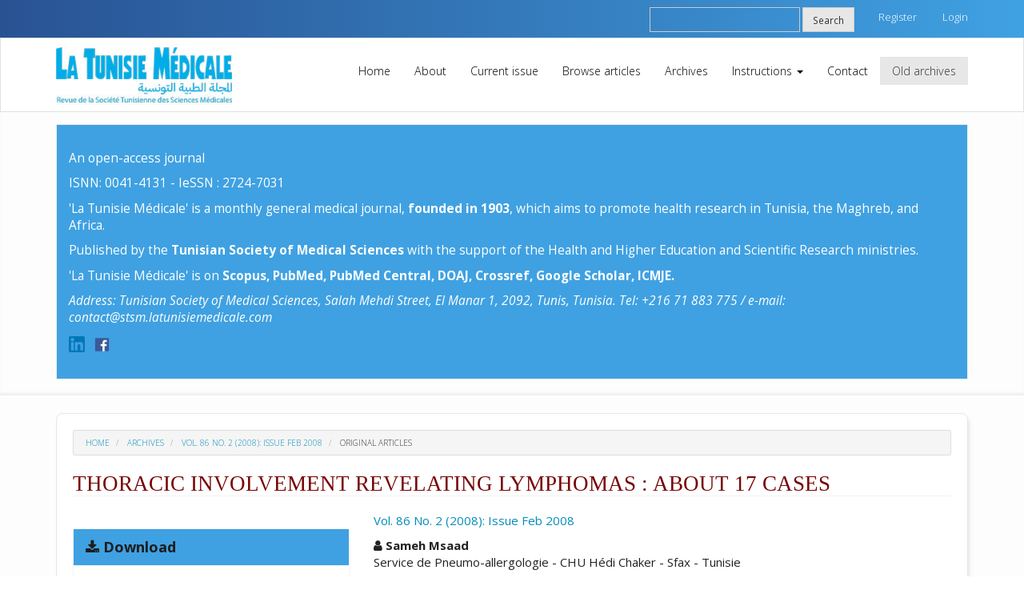

--- FILE ---
content_type: text/html; charset=utf-8
request_url: https://latunisiemedicale.com/index.php/tunismed/article/view/1
body_size: 8239
content:


<!DOCTYPE html>
<html lang="en-US" xml:lang="en-US">
<head>
	<meta http-equiv="Content-Type" content="text/html; charset=utf-8">
	<meta name="viewport" content="width=device-width, initial-scale=1.0">
	<title>
		THORACIC INVOLVEMENT REVELATING LYMPHOMAS :  ABOUT 17 CASES			| La Tunisie Médicale
			</title>
	<meta name="generator" content="THORACIC INVOLVEMENT REVELATING LYMPHOMAS :  ABOUT 17 CASES			| La Tunisie Médicale - Academic Free ver 3.3 by openjournaltheme.com">
		
<link rel="icon" href="https://latunisiemedicale.com/public/journals/1/favicon_en_US.png">
<meta name="generator" content="Open Journal Systems 3.3.0.7">
<link rel="schema.DC" href="http://purl.org/dc/elements/1.1/" />
<meta name="DC.Creator.PersonalName" content="Ilhem Yangui"/>
<meta name="DC.Creator.PersonalName" content="Wajdi Ketata"/>
<meta name="DC.Creator.PersonalName" content="Hajer Ayadi"/>
<meta name="DC.Creator.PersonalName" content="Abdelkhader Ayoub"/>
<meta name="DC.Date.dateSubmitted" scheme="ISO8601" content="1970-01-01"/>
<meta name="DC.Date.issued" scheme="ISO8601" content="2008-02-01"/>
<meta name="DC.Description" xml:lang="en" content="Background : Thoracic manifestations of lymphomas are frequents and various. They are frequently described in secondary than as a primary manifestation.  Aim : This work aims to analyze the clinical, radiological, and prognostic characteristics of initial thoracic features of lymphomas. The authors stress the diagnosis and therapeutic difficulties which they encountered.  Methods : We report a retrospective work of initial thoracic involvement of lymphomas and their radiologic features observed in 17 patients hospitalized in pneumology service of Sfax.  Results : There were 10 cases of non Hodgkin&amp;rsquo;s lymphoma and 7 cases of Hodgkin disease.For the patients with non Hodgkin&amp;rsquo;s lymphoma, the mediastinal involvement was present in 8 cases. The parenchymal involvement was noted among 2 patients such as nodules or masses, with concomitant mediastinal lymph nodes. The pleural effusion such as pleurisy or solid mass was seen in 3 cases. Pericardial and parietal involvements were noted in one case.For the patients with Hodgkin&amp;rsquo;s disease, the mediastinal lymph nodes were seen among 6 patients. The parenchymal involvement was noted in one case. One case of primary thymic lymphoma involvement and one case of tracheal involvement were noted. No case of pleural effusion was deplored.  Conclusion : Initial thoracic involvements, rarely described, cause a variety of features which are often nonspecific. The diagnosis, often difficult, has beneficiated, from imaging and endoscopy&amp;rsquo;s progress. However, treatment should be optimized in order to improve the prognosis which is also reserved particularly in non Hodgkin lymphoma."/>
<meta name="DC.Description" xml:lang="fr" content="Pr&amp;eacute;-requis : Les manifestations thoraciques des lymphomes malins sont fr&amp;eacute;quentes et tr&amp;egrave;s vari&amp;eacute;es. Elles sont habituellement d&amp;rsquo;apparition secondaire rarement r&amp;eacute;v&amp;eacute;latrices.  Buts : Etudier les caract&amp;eacute;ristiques cliniques, radiologiques et pronostiques des manifestations thoraciques r&amp;eacute;v&amp;eacute;latrices des lymphomes, en mettant en exergue la diversit&amp;eacute; de ces manifestations et les difficult&amp;eacute;s diagnostiques et th&amp;eacute;rapeutiques qui en d&amp;eacute;coulent.  M&amp;eacute;thodes : Nous rapportons une analyse r&amp;eacute;trospective des atteintes thoraciques r&amp;eacute;v&amp;eacute;latrices de lymphomes ainsi que les diff&amp;eacute;rents aspects radiologiques observ&amp;eacute;s chez 17 patients hospitalis&amp;eacute;s au service de pneumologie de Sfax durant 17 ans entre 1989 et 2005.  R&amp;eacute;sultats : Il s&amp;rsquo;agit de 10 cas de lymphome non Hodgkiniens (LNH) et de 7 cas de maladie de Hodgkin (MH). Chez les patients atteints de LNH, l&amp;rsquo;atteinte m&amp;eacute;diastinale &amp;eacute;tait pr&amp;eacute;sente dans 8 cas. L&amp;rsquo;atteinte parenchymateuse &amp;eacute;tait not&amp;eacute;e chez 2 patients, sous forme de nodules ou de masses associ&amp;eacute;es &amp;agrave; des ad&amp;eacute;nopathies (ADP) m&amp;eacute;diastinales. L&amp;rsquo;atteinte pleurale sous forme de pleur&amp;eacute;sie ou de masse solide &amp;eacute;tait pr&amp;eacute;sente dans 3 cas. Les atteintes p&amp;eacute;ricardique et pari&amp;eacute;tale &amp;eacute;taient not&amp;eacute;es dans un seul cas.Chez les patients atteints de MH, les ADP m&amp;eacute;diastinales &amp;eacute;taient pr&amp;eacute;sentes chez 6 patients. L&amp;rsquo;atteinte parenchymateuse &amp;eacute;tait not&amp;eacute;e dans un seul cas, &amp;agrave; type de micronodules sous pleuraux. Un cas de lymphome primitif thymique et un cas de lymphome trach&amp;eacute;al &amp;eacute;taient not&amp;eacute;s. Aucun cas d&amp;rsquo;atteinte pleurale n&amp;rsquo;a &amp;eacute;t&amp;eacute; relev&amp;eacute;.  Conclusion : Les manifestations thoraciques r&amp;eacute;v&amp;eacute;latrices des lymphomes, rarement d&amp;eacute;crites, sont caract&amp;eacute;ris&amp;eacute;es par leur diversit&amp;eacute; et leur manque de sp&amp;eacute;cificit&amp;eacute;. Leur diagnostic, souvent d&amp;eacute;licat, a largement b&amp;eacute;n&amp;eacute;fici&amp;eacute; des progr&amp;egrave;s de l&amp;rsquo;imagerie m&amp;eacute;dicale et des explorations endoscopiques. En revanche, la prise en charge th&amp;eacute;rapeutique aurait besoin d&amp;rsquo;&amp;ecirc;tre optimis&amp;eacute;e, afin d&amp;rsquo;am&amp;eacute;liorer le pronostic qui demeure encore r&amp;eacute;serv&amp;eacute; notamment pour les LNH"/>
<meta name="DC.Format" scheme="IMT" content=""/>
<meta name="DC.Identifier" content="1"/>
<meta name="DC.Identifier.URI" content="https://latunisiemedicale.com/index.php/tunismed/article/view/1"/>
<meta name="DC.Language" scheme="ISO639-1" content=""/>
<meta name="DC.Rights" content="Copyright (c)  "/>
<meta name="DC.Rights" content=""/>
<meta name="DC.Source" content="La Tunisie Médicale"/>
<meta name="DC.Source.ISSN" content="2724-7031"/>
<meta name="DC.Source.Issue" content="2"/>
<meta name="DC.Source.Volume" content="86"/>
<meta name="DC.Source.URI" content="https://latunisiemedicale.com/index.php/tunismed"/>
<meta name="DC.Subject" xml:lang="en" content="chest"/>
<meta name="DC.Title" content="THORACIC INVOLVEMENT REVELATING LYMPHOMAS :  ABOUT 17 CASES"/>
<meta name="DC.Title.Alternative" xml:lang="en" content="THORACIC INVOLVEMENT REVELATING LYMPHOMAS :  ABOUT 17 CASES"/>
<meta name="DC.Title.Alternative" xml:lang="fr" content="MANIFESTATIONS THORACIQUES REVELATRICES DE  LYMPHOMES : A PROPOS DE 17 CAS"/>
<meta name="DC.Type" content="Text.Serial.Journal"/>
<meta name="DC.Type.articleType" content="Original articles"/>
<meta name="gs_meta_revision" content="1.1"/>
<meta name="citation_journal_title" content="La Tunisie Médicale"/>
<meta name="citation_journal_abbrev" content="Tunis Med"/>
<meta name="citation_issn" content="2724-7031"/> 
<meta name="citation_author" content="Sameh Msaad"/>
<meta name="citation_author" content="Ilhem Yangui"/>
<meta name="citation_author" content="Wajdi Ketata"/>
<meta name="citation_author" content="Hajer Ayadi"/>
<meta name="citation_author" content="Abdelkhader Ayoub"/>
<meta name="citation_title" content=""/>
<meta name="citation_date" content="2008"/>
<meta name="citation_volume" content="86"/>
<meta name="citation_issue" content="2"/>
<meta name="citation_abstract_html_url" content="https://latunisiemedicale.com/index.php/tunismed/article/view/1"/>
<meta name="citation_keywords" xml:lang="en" content="Non Hodgkin's lymphoma"/>
<meta name="citation_keywords" xml:lang="en" content="Hodgkin's disease"/>
<meta name="citation_keywords" xml:lang="en" content="chest"/>
<meta name="citation_reference" content="Carette MF, Bazot M, Khalil A. Imagerie thoracique des lymphomes. Feuillets de Radiologie 1997 ; 38 :184-197."/>
<meta name="citation_reference" content="Berkman N, Breuer R. Pulmonary involvement in lymphoma. Respiratory Medicine 1993 ; 87 : 85-92."/>
<meta name="citation_reference" content="Castellino RA, Blank N, Hoppe RT, Cho C. Hodgkin's disease: contributions of chest in the initial staging evaluation. Radiology 1986 ; 160 : 603-5."/>
<meta name="citation_reference" content="Khoury MB, Godwin JD, Halvorsen R, Hanun y, Putman CE. Role of chest CT in non Hodgkin's lymphoma. Radiology 1986 ; 158 : 659-62."/>
<meta name="citation_reference" content="Costa MB, Siqueira SA, Saldiva PH, Rabe KF, Manad T. Histologic patterns of lung infiltration of B-cell, T cell, and Hodgkin lymphomas. Am J Clin Pathol 2004 ; 121 : 718-26."/>
<meta name="citation_reference" content="Lewis ER, Caskey CI, Fishman EK. Lymphome pulmonaire. Aspect TDM chez 31 patients. AJR 1991 ; 156 :711-4."/>
<meta name="citation_reference" content="Essadki O, El Wady N, El Abassi Skalli A. Aspects radiologiques des localisations thoraciques des lymphomes. Bull Cancer 1996 ; 83 : 929-36."/>
<meta name="citation_reference" content="Manoharan A, Pitney WR, Schonell ME, Bader LV. Intrathoracic manifestation in non Hodgkin's lymphomas. Thorax 1979 ; 34 : 29-32."/>
<meta name="citation_reference" content="Virginia Au, Leung AN. Radiologic manifestations of lymphoma in the thorax. AJR 1997 ; 168 : 93-8."/>
<meta name="citation_reference" content="Filly R, Blank N, Castellino RA. Radiographic distribution of intrathoracic disease in previously untreated patients with Hodgkin's disease and non Hodgkin's lymphoma. Radiology 1976 ; 120 : 277-81."/>
<meta name="citation_reference" content="Lee KS, Kim Y, Primak SL. Imaging of pulmonary lymphoma. AJR 1997 ; 168 : 339-45."/>
<meta name="citation_reference" content="Zompi S, Couderc LJ, Cadranel J, Antoine M, Popa N, Santoli F. Clonality analysis of alveolar B lymphocytes contributes to the diagnostic strategy in clinical suspicion of pulmonary lymphoma. Blood 2004 ;103 : 3208-15."/>
<meta name="citation_reference" content="Reechaipichitkul W, Thongpean S. Etiology and outcome of superior vena cava obstruction in adults. Southeast Asian J Trop Med public Health 2004 ; 35 : 453-7."/>
<meta name="citation_reference" content="Yellin A, Mandel M, Rechavi G, Neuman Y, Ramot B, Lieberman Y. Superior vena cava syndrome associated with lymphoma. Am J dis Child 1992 ; 146 : 1060-3."/>
<meta name="citation_reference" content="Brune J, Loire R, Revel D. Diagnostic topographique des tumeurs du médiastin et conduite à tenir. Encycl Méd Chir (Paris), Pneumologie, 6-090-C30, 1994 ; 18p."/>
<meta name="citation_reference" content="Elis A, Blickstein D, Mulchaov I et al. Pleural effusion in patients with non Hodgkin's lymphoma. Cancer 1998 ; 83 :1607-11."/>
<meta name="citation_reference" content="Diederich S, Link TM, Steinmeyer E, Wormanns D, Heindel W. Pulmoary manifestations of Hodgkin's disease: radiogrphic and CT findings. Eur Radiol 2001 ; 11 : 2295-305."/>
<meta name="citation_reference" content="Douglass W, Johnson MD, Richard DT et al. Hodgkin's disease limited to intrathoracic sites. Cancer 1983 ; 52 : 8-13."/>
<meta name="citation_reference" content="Goodman KA, Toner S, Hunt M, Wu EJ, Yahalom J. Intensity modulated radiotherapy for lymphoma involving the mediastinum. Int J Radiation Oncology Biol p2005 ; 62 : 198-206."/>
<meta name="citation_reference" content="Heron CW, Husband JE, Wiliams MP. Hodgkin Disease : CT of the thymus. Radiology 1988 ; 167 : 647-51."/>
<meta name="citation_reference" content="Hodgson DC, Tsang RW, Pintilie M, Sun A, Wells W, Crump M. Impact of chest wall and lung invasion on outcome of stage I, II Hodgkin's lymphoma after combined modality therapy. Int J Radiation Biol Phys 2003 ; 57 : 1374-81."/>
<meta name="citation_reference" content="Loyer E, Fuller L, Libschitz HI, Palmer L. Radiographic appearance of the chest following therapy for Hodgkin disease. European Journal of Radiology 2000 ; 35 : 136-148."/>
<meta name="citation_reference" content="Luker GD, Siegel MJ. Mediastinal Hodgkin disease in children : response to therapy. Radiology 1993 ; 189 : 737-40."/>
<meta name="citation_reference" content="Aquino SL, Chen MYM, Kuo WT, Chiles C. The CT appearance of pleural and extrapleural disease in lymphoma. Clinical Radiology 1999 ; 54 : 647-50."/>
<meta name="citation_reference" content="Hwang GL, Leung AN, Zinck SE, Berry GJ. Recurrent lymphoma of the lung : Computed tomography appearance. J Comput Assist Tomogr 2005 ; 29 : 228-30."/>
<meta name="citation_reference" content="Okada F, Ando Y, Kondo Y, Matsumato S, Maeda T, Mori H. Thoracic CT findings of adult T-cell leukemia or lymphoma. AJR 2004 ; 182 : 761-7."/>
<meta name="citation_reference" content="Castellino RA, Hilton S, O'Brien JP, Portlock CS. Non Hodgkin lymphoma: contribution of chest in the initial staging evaluation. Radiology 1996 ; 199 : 129-32."/>
<meta name="citation_reference" content="Grenier Ph. Imagerie thoracique de l'adulte 2ème edition. Paris : Médecine-Sciences Flammarion 1996."/>
	<link rel="stylesheet" href="https://latunisiemedicale.com/index.php/tunismed/$$$call$$$/page/page/css?name=bootstrap" type="text/css" /><link rel="stylesheet" href="https://latunisiemedicale.com/plugins/themes/academic_free/styles/academic_free.css?v=3.3.0.7" type="text/css" /><link rel="stylesheet" href="https://latunisiemedicale.com/plugins/themes/academic_free/styles/responsive.css?v=3.3.0.7" type="text/css" /><link rel="stylesheet" href="https://latunisiemedicale.com/plugins/themes/academic_free/styles/header/blue.css?v=3.3.0.7" type="text/css" /><link rel="stylesheet" href="https://latunisiemedicale.com/plugins/generic/orcidProfile/css/orcidProfile.css?v=3.3.0.7" type="text/css" />
	<link rel="stylesheet" href="https://archives.latunisiemedicale.com/archives.css" type="text/css">
</head>
<body class="pkp_page_article pkp_op_view has_site_logo">
	<div class="pkp_structure_page">

		<nav id="accessibility-nav" class="sr-only" role="navigation" aria-labelled-by="accessible-menu-label">
			<div id="accessible-menu-label">
				Quick jump to page content
			</div>
			<ul>
			  <li><a href="#main-navigation">Main Navigation</a></li>
			  <li><a href="#main-content">Main Content</a></li>
			  <li><a href="#sidebar">Sidebar</a></li>
			</ul>
		</nav>

				<header class="navbar navbar-default" id="headerNavigationContainer" role="banner">

						<div class="user_navigation">
			<div class="container">
				<div class="row">
					<nav aria-label="User Navigation">
						
				<ul id="navigationUser" class="nav nav-pills tab-list pull-right">
														<li class="">
				<a href="https://latunisiemedicale.com/index.php/tunismed/user/register">
					Register
									</a>
							</li>
														<li class="">
				<a href="https://latunisiemedicale.com/index.php/tunismed/login">
					Login
									</a>
							</li>
										</ul>
		
					</nav>
					
					                		                		                			<div class="pull-md-right">
                				<form class="navbar-form navbar-left" role="search" method="post" action="https://latunisiemedicale.com/index.php/tunismed/search/search">
  <div class="form-group">
    <input class="form-control" name="query" value="" type="text" aria-label="Search Query" placeholder="">
  </div>
  <button type="submit" class="btn btn-default">Search</button>
</form>
                			</div>
                		                    					

					
					
					
				</div><!-- .row -->
			</div><!-- .container-fluid -->
			</div>


			<div class="site_header">
			<div class="container">

				<div class="navbar-header">

										<button type="button" class="navbar-toggle collapsed" data-toggle="collapse" data-target="#nav-menu" aria-expanded="false" aria-controls="navbar">
						<span class="sr-only">Toggle navigation</span>
						<span class="icon-bar"></span>
						<span class="icon-bar"></span>
						<span class="icon-bar"></span>
					</button>

										<div class="site_logo">
					
										<a href="https://latunisiemedicale.com/index.php/tunismed/index">
										<img style='width:100%; border="0"' src="https://latunisiemedicale.com/public/journals/1/pageHeaderLogoImage_en_US.jpg" alt="##common.pageHeaderLogo.altText##">
										</a>
				</div>	
					
					

				</div>

								
									<nav id="nav-menu" class="navbar-collapse collapse" aria-label="Site Navigation">
																	
				<ul id="main-navigation" class="nav navbar-nav">
														<li class="">
				<a href="https://latunisiemedicale.com/index.php/index">
					Home
									</a>
							</li>
														<li class="">
				<a href="https://latunisiemedicale.com/index.php/tunismed/about">
					About
									</a>
							</li>
														<li class="">
				<a href="https://latunisiemedicale.com/index.php/tunismed/issue/current">
					Current issue
									</a>
							</li>
														<li class="">
				<a href="https://latunisiemedicale.com/index.php/tunismed/search/search">
					Browse articles
									</a>
							</li>
														<li class="">
				<a href="https://latunisiemedicale.com/index.php/tunismed/issue/archive">
					Archives
									</a>
							</li>
																					<li class=" dropdown">
				<a href="https://latunisiemedicale.com/index.php/tunismed" class="dropdown-toggle" data-toggle="dropdown" role="button" aria-haspopup="true" aria-expanded="false">
					Instructions
											<span class="caret"></span>
									</a>
									<ul class="dropdown-menu ">
																					<li class="">
									<a href="https://latunisiemedicale.com/index.php/tunismed/information/authors">
										For authors
									</a>
								</li>
																												<li class="">
									<a href="https://latunisiemedicale.com/index.php/tunismed/information/readers">
										For Readers
									</a>
								</li>
																		</ul>
							</li>
														<li class="">
				<a href="https://latunisiemedicale.com/index.php/tunismed/about/contact">
					Contact
									</a>
							</li>
														<li class="">
				<a href="https://latunisiemedicale.com/index.php/tunismed/oldarchives">
					Old archives
									</a>
							</li>
			</ul>
		
				

					</nav>
				
			</div><!-- .pkp_head_wrapper -->

			</div>


		</header><!-- .pkp_structure_head -->



		<div class="row journal_index">


		     <div class="container">
				
				
				
			</div>	



			
				<div class="container">
					<div class="col-md-12 about_journal" style="padding-left:0 !important;padding-right:0 !important;">
						<div class="col-md-12 about_journal_desc">
							
							<p>
							<p>An open-access journal</p>
<p>ISNN: 0041-4131 - IeSSN : 2724-7031</p>
<p>'La Tunisie Médicale' is a monthly general medical journal, <strong>founded in 1903</strong>, which aims to promote health research in Tunisia, the Maghreb, and Africa.</p>
<p>Published by the <strong>Tunisian Society of Medical Sciences</strong> with the support of the Health and Higher Education and Scientific Research ministries.</p>
<p>'La Tunisie Médicale' is on <strong>Scopus, PubMed, PubMed Central, DOAJ, Crossref, Google Scholar, ICMJE.</strong></p>
<p><em>Address: Tunisian Society of Medical Sciences, Salah Mehdi Street, El Manar 1, 2092, Tunis, Tunisia. Tel: +216 71 883 775 / e-mail: contact@stsm.latunisiemedicale.com</em></p>
<p><a href="https://www.linkedin.com/company/la-tunisie-medicale/?viewAsMember=true" target="_blank" rel="noopener"> <img style="width: 20px; height: 20px; margin-right: 5px;" src="https://cdn-icons-png.flaticon.com/512/174/174857.png" alt="LinkedIn" /> </a> <a href="https://www.facebook.com/profile.php?id=100054274370638" target="_blank" rel="noopener"> <img style="width: 25px; height: 25px;" src="https://latunisiemedicale.com/public/site/images/admin/facebook-logo-png-hd-11659607205p5czd9ghg2-removebg-preview.png" alt="Facebook" /> </a></p>
							</p>
						</div>
						<!--div class="col-md-3 about_journal_bnt">
							<a href="https://www.scimagojr.com/journalsearch.php?q=20216&amp;tip=sid&amp;exact=no" title="SCImago Journal &amp; Country Rank"><img border="0" src="https://www.scimagojr.com/journal_img.php?id=20216" alt="SCImago Journal &amp; Country Rank" /></a>
						</div-->

					</div>
				</div>



			


		</div>	

				<div class="pkp_structure_content container main_content">
				<main class="pkp_structure_main col-xs-12 col-sm-10  col-md-12  " role="main">

<div class="page page_article">
			<nav class="cmp_breadcrumbs" role="navigation" aria-label="You are here:">
	<ol class="breadcrumb">
		<li>
			<a href="https://latunisiemedicale.com/index.php/tunismed/index">
				Home
			</a>
		</li>
		<li>
			<a href="https://latunisiemedicale.com/index.php/tunismed/issue/archive">
				Archives
			</a>
		</li>
		<li>
			<a href="https://latunisiemedicale.com/index.php/tunismed/issue/view/1">
				Vol. 86 No. 2 (2008): Issue Feb 2008
			</a>
		</li>
		<li class="active">
							Original articles
					</li>
	</ol>
</nav>
	
		
  
<article class="article-details">
	<header>
		<h1 class="page-header">
			THORACIC INVOLVEMENT REVELATING LYMPHOMAS :  ABOUT 17 CASES
			
		
		</h1>
	</header>

	<div class="row">


		<section class="article-sidebar col-md-4">

		

						<h2 class="sr-only">##plugins.themes.academic_pro.article.sidebar##</h2>

						
			

		

			<div class="list-group">

								
																																																																	</div>

			
								<div class="panel panel-default galley_list">
						<div class="panel-heading">
							<i class="fa fa-download"> </i> Download
						</div>
						<div class="panel-body">
																									<div class="download">
																																	
	
		

<a class="galley-link   file" href="https://latunisiemedicale.com/index.php/tunismed/article/view/1/1">

		
	pdf

	</a>
																																								</div>
														</div>
				</div>

							




	
		</section><!-- .article-sidebar -->
					<div class="col-md-8">
			<section class="article-main">
				
								<div class="issue_detail">			
				<a class="title" href="https://latunisiemedicale.com/index.php/tunismed/issue/view/1">
				Vol. 86 No. 2 (2008): Issue Feb 2008
				</a>
				</div>


								<h2 class="sr-only">##plugins.themes.academic_pro.article.main##</h2>

									<div class="authors">
													<div class="author">
							<i class="fa fa-user"> </i>
								<strong>Sameh Msaad</strong>
																	<div class="article-author-affilitation">
										Service de Pneumo-allergologie - CHU Hédi Chaker - Sfax - Tunisie
									</div>
																							</div>
													<div class="author">
							<i class="fa fa-user"> </i>
								<strong>Ilhem Yangui</strong>
																	<div class="article-author-affilitation">
										Service de Pneumo-allergologie - CHU Hédi Chaker - Sfax - Tunisie
									</div>
																							</div>
													<div class="author">
							<i class="fa fa-user"> </i>
								<strong>Wajdi Ketata</strong>
																	<div class="article-author-affilitation">
										Service de Pneumo-allergologie - CHU Hédi Chaker - Sfax - Tunisie
									</div>
																							</div>
													<div class="author">
							<i class="fa fa-user"> </i>
								<strong>Hajer Ayadi</strong>
																	<div class="article-author-affilitation">
										Service de Pneumo-allergologie - CHU Hédi Chaker - Sfax - Tunisie
									</div>
																							</div>
													<div class="author">
							<i class="fa fa-user"> </i>
								<strong>Abdelkhader Ayoub</strong>
																	<div class="article-author-affilitation">
										Service de Pneumo-allergologie - CHU Hédi Chaker - Sfax - Tunisie
									</div>
																							</div>
											</div>
				
													<div class="article-summary" id="summary">
						<h2>Abstract</h2>
						<div class="article-abstract">
							<p><strong>Background : </strong>Thoracic manifestations of lymphomas are frequents and various. They are frequently described in secondary than as a primary manifestation.<br>  <strong>Aim : </strong>This work aims to analyze the clinical, radiological, and prognostic characteristics of initial thoracic features of lymphomas. The authors stress the diagnosis and therapeutic difficulties which they encountered.<br>  <strong>Methods : </strong>We report a retrospective work of initial thoracic involvement of lymphomas and their radiologic features observed in 17 patients hospitalized in pneumology service of Sfax.<br>  <strong>Results :</strong> There were 10 cases of non Hodgkin’s lymphoma and 7 cases of Hodgkin disease.For the patients with non Hodgkin’s lymphoma, the mediastinal involvement was present in 8 cases. The parenchymal involvement was noted among 2 patients such as nodules or masses, with concomitant mediastinal lymph nodes. The pleural effusion such as pleurisy or solid mass was seen in 3 cases. Pericardial and parietal involvements were noted in one case.For the patients with Hodgkin’s disease, the mediastinal lymph nodes were seen among 6 patients. The parenchymal involvement was noted in one case. One case of primary thymic lymphoma involvement and one case of tracheal involvement were noted. No case of pleural effusion was deplored.<br>  <strong>Conclusion :</strong> Initial thoracic involvements, rarely described, cause a variety of features which are often nonspecific. The diagnosis, often difficult, has beneficiated, from imaging and endoscopy’s progress. However, treatment should be optimized in order to improve the prognosis which is also reserved particularly in non Hodgkin lymphoma.</p>
						</div>
					</div>
				
										<section class="item keywords">
				<h2>
										Keywords:
				</h2>
				<span class="value">
											Non Hodgkin&#039;s lymphoma, 											Hodgkin&#039;s disease, 											chest									</span>
			</section>
			
			</section><!-- .article-main -->

			<section class="article-more-details">

								<h2 class="sr-only">##plugins.themes.academic_pro.article.details##</h2>

			
																																					


								

			

								
																																																													
									

			

													<div class="article-references">
						<h2><i class="fa fa-bookmark-o text-primary"> </i> References</h2>
						<div class="article-references-content">
							 <ol>
																						<li>Carette MF, Bazot M, Khalil A. Imagerie thoracique des lymphomes. Feuillets de Radiologie 1997 ; 38 :184-197. </li>
															<li>Berkman N, Breuer R. Pulmonary involvement in lymphoma. Respiratory Medicine 1993 ; 87 : 85-92. </li>
															<li>Castellino RA, Blank N, Hoppe RT, Cho C. Hodgkin's disease: contributions of chest in the initial staging evaluation. Radiology 1986 ; 160 : 603-5. </li>
															<li>Khoury MB, Godwin JD, Halvorsen R, Hanun y, Putman CE. Role of chest CT in non Hodgkin's lymphoma. Radiology 1986 ; 158 : 659-62. </li>
															<li>Costa MB, Siqueira SA, Saldiva PH, Rabe KF, Manad T. Histologic patterns of lung infiltration of B-cell, T cell, and Hodgkin lymphomas. Am J Clin Pathol 2004 ; 121 : 718-26. </li>
															<li>Lewis ER, Caskey CI, Fishman EK. Lymphome pulmonaire. Aspect TDM chez 31 patients. AJR 1991 ; 156 :711-4. </li>
															<li>Essadki O, El Wady N, El Abassi Skalli A. Aspects radiologiques des localisations thoraciques des lymphomes. Bull Cancer 1996 ; 83 : 929-36. </li>
															<li>Manoharan A, Pitney WR, Schonell ME, Bader LV. Intrathoracic manifestation in non Hodgkin's lymphomas. Thorax 1979 ; 34 : 29-32. </li>
															<li>Virginia Au, Leung AN. Radiologic manifestations of lymphoma in the thorax. AJR 1997 ; 168 : 93-8. </li>
															<li>Filly R, Blank N, Castellino RA. Radiographic distribution of intrathoracic disease in previously untreated patients with Hodgkin's disease and non Hodgkin's lymphoma. Radiology 1976 ; 120 : 277-81. </li>
															<li>Lee KS, Kim Y, Primak SL. Imaging of pulmonary lymphoma. AJR 1997 ; 168 : 339-45. </li>
															<li>Zompi S, Couderc LJ, Cadranel J, Antoine M, Popa N, Santoli F. Clonality analysis of alveolar B lymphocytes contributes to the diagnostic strategy in clinical suspicion of pulmonary lymphoma. Blood 2004 ;103 : 3208-15. </li>
															<li>Reechaipichitkul W, Thongpean S. Etiology and outcome of superior vena cava obstruction in adults. Southeast Asian J Trop Med public Health 2004 ; 35 : 453-7. </li>
															<li>Yellin A, Mandel M, Rechavi G, Neuman Y, Ramot B, Lieberman Y. Superior vena cava syndrome associated with lymphoma. Am J dis Child 1992 ; 146 : 1060-3. </li>
															<li>Brune J, Loire R, Revel D. Diagnostic topographique des tumeurs du médiastin et conduite à tenir. Encycl Méd Chir (Paris), Pneumologie, 6-090-C30, 1994 ; 18p. </li>
															<li>Elis A, Blickstein D, Mulchaov I et al. Pleural effusion in patients with non Hodgkin's lymphoma. Cancer 1998 ; 83 :1607-11. </li>
															<li>Diederich S, Link TM, Steinmeyer E, Wormanns D, Heindel W. Pulmoary manifestations of Hodgkin's disease: radiogrphic and CT findings. Eur Radiol 2001 ; 11 : 2295-305. </li>
															<li>Douglass W, Johnson MD, Richard DT et al. Hodgkin's disease limited to intrathoracic sites. Cancer 1983 ; 52 : 8-13. </li>
															<li>Goodman KA, Toner S, Hunt M, Wu EJ, Yahalom J. Intensity modulated radiotherapy for lymphoma involving the mediastinum. Int J Radiation Oncology Biol p2005 ; 62 : 198-206. </li>
															<li>Heron CW, Husband JE, Wiliams MP. Hodgkin Disease : CT of the thymus. Radiology 1988 ; 167 : 647-51. </li>
															<li>Hodgson DC, Tsang RW, Pintilie M, Sun A, Wells W, Crump M. Impact of chest wall and lung invasion on outcome of stage I, II Hodgkin's lymphoma after combined modality therapy. Int J Radiation Biol Phys 2003 ; 57 : 1374-81. </li>
															<li>Loyer E, Fuller L, Libschitz HI, Palmer L. Radiographic appearance of the chest following therapy for Hodgkin disease. European Journal of Radiology 2000 ; 35 : 136-148. </li>
															<li>Luker GD, Siegel MJ. Mediastinal Hodgkin disease in children : response to therapy. Radiology 1993 ; 189 : 737-40. </li>
															<li>Aquino SL, Chen MYM, Kuo WT, Chiles C. The CT appearance of pleural and extrapleural disease in lymphoma. Clinical Radiology 1999 ; 54 : 647-50. </li>
															<li>Hwang GL, Leung AN, Zinck SE, Berry GJ. Recurrent lymphoma of the lung : Computed tomography appearance. J Comput Assist Tomogr 2005 ; 29 : 228-30. </li>
															<li>Okada F, Ando Y, Kondo Y, Matsumato S, Maeda T, Mori H. Thoracic CT findings of adult T-cell leukemia or lymphoma. AJR 2004 ; 182 : 761-7. </li>
															<li>Castellino RA, Hilton S, O'Brien JP, Portlock CS. Non Hodgkin lymphoma: contribution of chest in the initial staging evaluation. Radiology 1996 ; 199 : 129-32. </li>
															<li>Grenier Ph. Imagerie thoracique de l'adulte 2ème edition. Paris : Médecine-Sciences Flammarion 1996. </li>
																				 </ol>
						</div>
					</div>
				
			</section><!-- .article-details -->
		</div><!-- .col-md-8 -->
	</div><!-- .row -->

</article>

	

</div><!-- .page -->

	</main>

			</div><!-- pkp_structure_content -->





	<footer class="footer" role="contentinfo">
		



		<div class="container">

			<div class="row">
				
			
				
									<p>©2022 LA TUNISIE MEDICALE. All rights reserved. <a title="Agence creation site web tunisie" href="http://www.mdsoft-int.com/creation-site-web-tunisie.php" target="_blank" rel="noopener">Creation site web tunisie</a><br /><a href="https://latunisiemedicale.com/index.php/index">Home</a> || <a href="https://latunisiemedicale.com/index.php/tunismed/abou">About</a> || <a href="https://latunisiemedicale.com/index.php/tunismed/issue/current">Current Issue</a> || <a href="https://latunisiemedicale.com/index.php/tunismed/search/search">Advanced Search</a> || <a href="https://latunisiemedicale.com/index.php/tunismed/issue/archive"> Journal Archives</a> || <a href="https://latunisiemedicale.com/index.php/tunismed/information/authors">Instruction for Authors </a>|| <a href="https://latunisiemedicale.com/index.php/tunismed/user/register">Subscription</a> || <a href="https://latunisiemedicale.com/index.php/tunismed/about/contact">Contact</a></p>	
				
				

			
			</div> <!-- .row -->
		</div><!-- .container -->
	</footer>
</div><!-- pkp_structure_page -->

<script src="https://latunisiemedicale.com/lib/pkp/lib/vendor/components/jquery/jquery.min.js?v=3.3.0.7" type="text/javascript"></script><script src="https://latunisiemedicale.com/lib/pkp/lib/vendor/components/jqueryui/jquery-ui.min.js?v=3.3.0.7" type="text/javascript"></script><script src="https://latunisiemedicale.com/lib/pkp/js/lib/jquery/plugins/jquery.tag-it.js?v=3.3.0.7" type="text/javascript"></script><script src="https://latunisiemedicale.com/plugins/themes/academic_free/bootstrap/js/bootstrap.min.js?v=3.3.0.7" type="text/javascript"></script><script type="text/javascript">
(function(i,s,o,g,r,a,m){i['GoogleAnalyticsObject']=r;i[r]=i[r]||function(){
(i[r].q=i[r].q||[]).push(arguments)},i[r].l=1*new Date();a=s.createElement(o),
m=s.getElementsByTagName(o)[0];a.async=1;a.src=g;m.parentNode.insertBefore(a,m)
})(window,document,'script','https://www.google-analytics.com/analytics.js','ga');

ga('create', 'UA-10794191-1', 'auto');
ga('send', 'pageview');
</script>


</body>
</html>


--- FILE ---
content_type: text/css
request_url: https://latunisiemedicale.com/plugins/themes/academic_free/styles/responsive.css?v=3.3.0.7
body_size: 138
content:
@media (max-width:640px) {
    .pkp_structure_sidebar {
        padding: 0;
        margin-top: 60px;
    }
    .journal_index {
        background: none !important;
    }
    .navbar-toggle .icon-bar {
        background-color: #9c9c9c !important;
    }

    
    .navbar-default .navbar-collapse, .navbar-default .navbar-form, .header_view .navbar-collapse, .header_view .navbar-form {
        border-color: rgb(207, 207, 207) !important;
    }
}

--- FILE ---
content_type: text/css
request_url: https://latunisiemedicale.com/plugins/themes/academic_free/styles/header/blue.css?v=3.3.0.7
body_size: 1161
content:
.site_header { 
   background: white;
   border: 1px solid #e1e1e1
}

#main-navigation > li a { color: black;}

.panel-default > .panel-heading, .pkp_block .title {   
  
    color: #ffffff;    
    /* background: rgba(179,220,237,1);
    background: -moz-linear-gradient(top, rgba(179,220,237,1) 0%, rgba(41,184,229,1) 100%);
    background: -webkit-gradient(left top, left bottom, color-stop(0%, rgba(179,220,237,1)), color-stop(100%, rgba(41,184,229,1)));
    background: -webkit-linear-gradient(top, rgba(179,220,237,1) 0%, rgba(41,184,229,1) 100%);
    background: -o-linear-gradient(top, rgba(179,220,237,1) 0%, rgba(41,184,229,1) 100%);
    background: -ms-linear-gradient(top, rgba(179,220,237,1) 0%, rgba(41,184,229,1) 100%);
    background: linear-gradient(to bottom, rgba(179,220,237,1) 0%, rgba(41,184,229,1) 100%); */
    filter: progid:DXImageTransform.Microsoft.gradient( startColorstr='#b3dced', endColorstr='#29b8e5', GradientType=0 );
    background: #3fa1e2 !important;
}

.user_navigation { 
 
    background: #295293; /* Old browsers */
    background: -moz-linear-gradient(left, #295293 0%, #3fa1e2 100%); /* FF3.6-15 */
    background: -webkit-linear-gradient(left, #295293 0%,#3fa1e2 100%); /* Chrome10-25,Safari5.1-6 */
    background: linear-gradient(to right, #295293 0%,#3fa1e2 100%); /* W3C, IE10+, FF16+, Chrome26+, Opera12+, Safari7+ */
    filter: progid:DXImageTransform.Microsoft.gradient( startColorstr='#295293', endColorstr='#3fa1e2',GradientType=1 ); /* IE6-9 */
  }

  
.user_navigation a {
    color: rgb(255, 255, 255) !important ;
}

.user_navigation .dropdown-menu li a { 
    color: rgb(87, 87, 87) !important;
}

.about_journal { 
    padding: 20px;
    font-size: 1.03em;
    color: white;
    background : #3fa1e2 ;
    border: 0.5px solid #f0f0f0;
}
.about_journal h1 { color: #ff8040}

.editorial_team_block .profile .name {color: #3437ce } 
.about_journal_desc .titre p{
    margin: 0 0 5px !important;
    text-align: justify;
}
.titleheader h2{
    text-transform: uppercase;
    font-size: 1.6em !important;
}
.current_issue .page-header h2::first-letter {
    text-transform: uppercase;
  }
  .pkp_page_index .journal-description, .pkp_page_index .additional_content {
    margin-top: 0 !important;
}
.or-spacer {
    margin-top: 0 !important;
}
header .user_navigation .pull-md-right .navbar-form .form-control {
    background: transparent !important;
    color: #fff !important;
}
@media(min-width: 767px) {
    #headerNavigationContainer {
    position: fixed !important;
    top: 0;
    left: 0;
    z-index: 1;
    width: 100%;
}
    .row.journal_index {
    padding-top: 155px !important;
    }

    .about_journal { 
        display: flex;
        flex-direction: row;
        flex-wrap: nowrap;
        justify-content: center;
        align-items: center;
    }
    .about_journal_bnt,.about_journal_bnt a {
        float: right;
    }
	
	    .navbar-nav {
    float: right !important;
    }
    .navbar-nav>li>a {
    padding-top: 7px !important;
    padding-bottom: 7px !important;
}
    #main-navigation li:last-child > a {
    color: #333 !important;
    background-color: #e7e7e7;
    border-color: #ccc;
}
    #nav-menu {
    padding-right: 0 !important;
    padding-top: 23px !important;
}
    .navbar-header {
        max-width: 220px;
    }

}

@media(max-width: 767px) {
#headerNavigationContainer .user_navigation {
float: right;
width: 100%;
}
#headerNavigationContainer .pull-md-right{
float: right;
width: 100%;
}

#headerNavigationContainer .pull-md-right .navbar-form  {
display: flex;
flex-direction: row;
justify-content: space-between;
padding: 10px 25px !important;
margin-bottom: 0 !important;
}
#headerNavigationContainer .pull-md-right .navbar-form > .form-group {
margin-bottom: 0 !important;
}
.site_logo {
    padding: 0 15px !important;
}
}



--- FILE ---
content_type: text/css
request_url: https://archives.latunisiemedicale.com/archives.css
body_size: 346
content:
.oldArchive iframe {
    width: 100%;
    height: 3100px;
    /* Change the height as needed */
    border: 0;
}

@media screen and (min-width: 1200px) {
    .oldArchive iframe {
        width: 1100px;
    }
}

@media screen and (min-width: 1000px) and (max-width: 1200px) {
    .oldArchive iframe {
        width: 900px;
    }
}

--- FILE ---
content_type: text/plain
request_url: https://www.google-analytics.com/j/collect?v=1&_v=j102&a=714263666&t=pageview&_s=1&dl=https%3A%2F%2Flatunisiemedicale.com%2Findex.php%2Ftunismed%2Farticle%2Fview%2F1&ul=en-us%40posix&dt=THORACIC%20INVOLVEMENT%20REVELATING%20LYMPHOMAS%20%3A%20ABOUT%2017%20CASES%20%7C%20La%20Tunisie%20M%C3%A9dicale&sr=1280x720&vp=1280x720&_u=IEBAAEABAAAAACAAI~&jid=1021260132&gjid=1498074781&cid=969012995.1767842660&tid=UA-10794191-1&_gid=709181685.1767842660&_r=1&_slc=1&z=2077964563
body_size: -453
content:
2,cG-9PNQ9MSENX